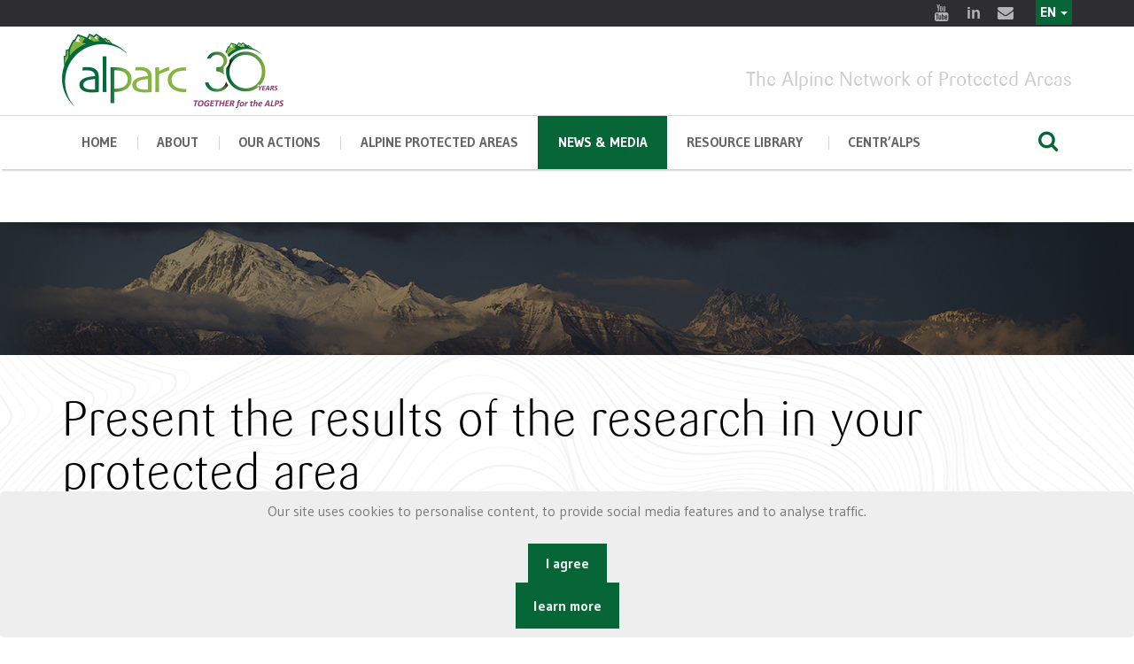

--- FILE ---
content_type: text/html; charset=utf-8
request_url: https://www.alparc.org/news/news-from-the-protected-areas/present-the-results-of-the-research-in-your-protected-area
body_size: 10332
content:



<!doctype html>
<html prefix="og: http://ogp.me/ns#" lang="en">

<head>
    <base href="https://www.alparc.org/news/news-from-the-protected-areas/present-the-results-of-the-research-in-your-protected-area" />
	<meta http-equiv="content-type" content="text/html; charset=utf-8" />
	<meta name="robots" content="max-image-preview:large" />
	<meta property="og:url" content="https://www.alparc.org/news/news-from-the-protected-areas/present-the-results-of-the-research-in-your-protected-area" />
	<meta property="og:type" content="article" />
	<meta property="og:title" content="Present the results of the research in your protected area" />
	<meta property="og:description" content="&amp;nbsp;ALPARC is pleased to invite you to present your latest protected areas research at the next international Symposium for Research in Protected Areas, 10-12 June 2013. This event aims at providing researchers and staff of conservation organizations with an opportunity to exchange valuable inform..." />
	<meta property="og:image" content="https://alparc.org/media/k2/items/cache/fb5c27012bf7bd2b528a5fe03304bd91_M.jpg" />
	<meta name="image" content="https://alparc.org/media/k2/items/cache/fb5c27012bf7bd2b528a5fe03304bd91_M.jpg" />
	<meta name="twitter:card" content="summary" />
	<meta name="twitter:title" content="Present the results of the research in your protected area" />
	<meta name="twitter:description" content="&amp;nbsp;ALPARC is pleased to invite you to present your latest protected areas research at the next international Symposium for Research in Protected Areas, 10-12 June 2013. This event aims at providing..." />
	<meta name="twitter:image" content="https://alparc.org/media/k2/items/cache/fb5c27012bf7bd2b528a5fe03304bd91_L.jpg" />
	<meta name="twitter:image:alt" content="Present the results of the research in your protected area" />
	<meta name="description" content="&amp;nbsp;ALPARC is pleased to invite you to present your latest protected areas research at the next international Symposium for Research in Protected Ar..." />
	<meta name="generator" content="Joomla! - Open Source Content Management" />
	<title>Present the results of the research in your protected area</title>
	<link href="/news/present-the-results-of-the-research-in-your-protected-area" rel="canonical" />
	<link href="/templates/purity_iii/favicon.ico" rel="shortcut icon" type="image/vnd.microsoft.icon" />
	<link href="/index.php?option=com_ajax&plugin=arktypography&format=json" rel="stylesheet" type="text/css" media="null" attribs="[]" />
	<link href="https://cdnjs.cloudflare.com/ajax/libs/magnific-popup.js/1.1.0/magnific-popup.min.css" rel="stylesheet" type="text/css" />
	<link href="https://cdnjs.cloudflare.com/ajax/libs/simple-line-icons/2.4.1/css/simple-line-icons.min.css" rel="stylesheet" type="text/css" />
	<link href="/components/com_k2/css/k2.css?v=2.11&b=20230112" rel="stylesheet" type="text/css" />
	<link href="/plugins/system/jce/css/content.css?badb4208be409b1335b815dde676300e" rel="stylesheet" type="text/css" />
	<link href="/media/mod_falang/css/template.css" rel="stylesheet" type="text/css" />
	<link href="https://alparc.org/plugins/system/fmalertcookies/assets/css/bootstrap.min.css" rel="stylesheet" type="text/css" />
	<link href="https://alparc.org/plugins/system/fmalertcookies/assets/css/custom.css" rel="stylesheet" type="text/css" />
	<style type="text/css">

                        /* K2 - Magnific Popup Overrides */
                        .mfp-iframe-holder {padding:10px;}
                        .mfp-iframe-holder .mfp-content {max-width:100%;width:100%;height:100%;}
                        .mfp-iframe-scaler iframe {background:#fff;padding:10px;box-sizing:border-box;box-shadow:none;}
                    
	</style>
	<script src="/media/jui/js/jquery.min.js?30b467bf0962d6390f616cb6f7032e6f" type="text/javascript"></script>
	<script src="/media/jui/js/jquery-noconflict.js?30b467bf0962d6390f616cb6f7032e6f" type="text/javascript"></script>
	<script src="/media/jui/js/jquery-migrate.min.js?30b467bf0962d6390f616cb6f7032e6f" type="text/javascript"></script>
	<script src="https://cdnjs.cloudflare.com/ajax/libs/magnific-popup.js/1.1.0/jquery.magnific-popup.min.js" type="text/javascript"></script>
	<script src="/media/k2/assets/js/k2.frontend.js?v=2.11&b=20230112&sitepath=/" type="text/javascript"></script>
	<script type="application/ld+json">

                {
                    "@context": "https://schema.org",
                    "@type": "Article",
                    "mainEntityOfPage": {
                        "@type": "WebPage",
                        "@id": "https://alparc.org/news/present-the-results-of-the-research-in-your-protected-area"
                    },
                    "url": "https://alparc.org/news/present-the-results-of-the-research-in-your-protected-area",
                    "headline": "Present the results of the research in your protected area",
                    "image": [
                        "https://alparc.org/media/k2/items/cache/fb5c27012bf7bd2b528a5fe03304bd91_XL.jpg",
                        "https://alparc.org/media/k2/items/cache/fb5c27012bf7bd2b528a5fe03304bd91_L.jpg",
                        "https://alparc.org/media/k2/items/cache/fb5c27012bf7bd2b528a5fe03304bd91_M.jpg",
                        "https://alparc.org/media/k2/items/cache/fb5c27012bf7bd2b528a5fe03304bd91_S.jpg",
                        "https://alparc.org/media/k2/items/cache/fb5c27012bf7bd2b528a5fe03304bd91_XS.jpg",
                        "https://alparc.org/media/k2/items/cache/fb5c27012bf7bd2b528a5fe03304bd91_Generic.jpg"
                    ],
                    "datePublished": "2012-09-12 00:00:00",
                    "dateModified": "2012-09-12 00:00:00",
                    "author": {
                        "@type": "Person",
                        "name": "Jean-Marie",
                        "url": "https://alparc.org/biodiversity-protection-in-times-of-climate-change/author/507-jeanmarie"
                    },
                    "publisher": {
                        "@type": "Organization",
                        "name": "Alparc",
                        "url": "https://alparc.org/",
                        "logo": {
                            "@type": "ImageObject",
                            "name": "Alparc",
                            "width": "",
                            "height": "",
                            "url": "https://alparc.org/"
                        }
                    },
                    "articleSection": "https://alparc.org/news",
                    "keywords": "",
                    "description": "ALPARC is pleased to invite you to present your latest protected areas research at the next international Symposium for Research in Protected Areas, 10-12 June 2013. This event aims at providing researchers and staff of conservation organizations with an opportunity to exchange valuable information, new ideas as well as common interests and to discuss a variety of current research and management issues in protected areas. The symposium will take place at the Hohe Tauern National Park Center in Mittersill, Salzburg, Austria. The Concept Six of Austria’s most ecologically valuable regions have been designated as national parks. They reflect the great diversity of this central European country: high mountains, forests, water and riparian marshes and steppes. Austria is part of two biogeographic regions: the alpine and the continental, and most of the Austrian national parks are part of two important regional networks: ALPARC (Alpine Network of Protected Areas) and DanubePARKS (The Danube River Network of Protected Areas ). In close cooperation with these regional networks for protected areas, and further supported by scientific institutions - ISCAR (International Scientific Committee on Research in the Alps), IGF (Mountain Research: Man and Environment, an Institute of the Austrian Academy of Sciences (ÖAW )) and IAD (International Association for Danube Research) - we are looking for input from researchers or research groups working on issues related to protected areas across the entire geographic region from the Western Alps to the Danube Delta, from the plains to the highest peaks in Europe, from glacier-fed torrents to one of the world’s biggest wetlands. Guiding Theme Dynamics and conservation in protected areas - challenges for research and management. At the 2013 conference itself, we would like to focus attention on: Dynamics and conservation in protected areas under conditions of global change and the need to protect diversity. - Do protected areas achieve the objectives defined for the protection of processes, functions and diversity and where are the limits? - What are currently the most relevant research priorities, research questions, methods and recent results – regional and supra-regional, short and long term? - Long-term ecosystem research: What do we know from science and practice? - Where do protected areas, their regions and their networks currently stand regarding research and management?We invite you to contribute to our Symposium by giving a talk or presenting a poster. The call is open until 12 October 2012 for any topic that relates to the guiding theme. Call for Papers If you are interested in presenting your current research at the symposium, we kindly ask you to bear in mind the following information and timetable: - Conference language: English only - 12 October 2012 – Deadline for submitting an application with a short description of your presentation (max. 1.800 characters, incl. spaces) and a short Curriculum Vitae. Please use the attached or the online registration form: www.hohetauern.at/symposium2013 (available from 23. July 2012). - 14 December 2012 – Announcement of accepted contributions (talk and/or poster/-s) and approved thematic sessions by the Scientific Board. - January 2013 – Announcement of the full programme set by the Scientific Board.- 25 February 2013 – Deadline for submitting your abstract for the conference proceedings. Detailled information will follow after acceptance. Registration / Submission of papers Secretary of the Conference Hohe Tauern National Park Gerlos Straße 18/2 A 5730 Mittersill e-mail: nationalpark@salzburg.gv.at phone: +43 (0)6562 40849 Further information, registration form and submission form:www.hohetauern.at",
                    "articleBody": "ALPARC is pleased to invite you to present your latest protected areas research at the next international Symposium for Research in Protected Areas, 10-12 June 2013. This event aims at providing researchers and staff of conservation organizations with an opportunity to exchange valuable information, new ideas as well as common interests and to discuss a variety of current research and management issues in protected areas. The symposium will take place at the Hohe Tauern National Park Center in Mittersill, Salzburg, Austria. The Concept Six of Austria’s most ecologically valuable regions have been designated as national parks. They reflect the great diversity of this central European country: high mountains, forests, water and riparian marshes and steppes. Austria is part of two biogeographic regions: the alpine and the continental, and most of the Austrian national parks are part of two important regional networks: ALPARC (Alpine Network of Protected Areas) and DanubePARKS (The Danube River Network of Protected Areas ). In close cooperation with these regional networks for protected areas, and further supported by scientific institutions - ISCAR (International Scientific Committee on Research in the Alps), IGF (Mountain Research: Man and Environment, an Institute of the Austrian Academy of Sciences (ÖAW )) and IAD (International Association for Danube Research) - we are looking for input from researchers or research groups working on issues related to protected areas across the entire geographic region from the Western Alps to the Danube Delta, from the plains to the highest peaks in Europe, from glacier-fed torrents to one of the world’s biggest wetlands. Guiding Theme Dynamics and conservation in protected areas - challenges for research and management. At the 2013 conference itself, we would like to focus attention on: Dynamics and conservation in protected areas under conditions of global change and the need to protect diversity. - Do protected areas achieve the objectives defined for the protection of processes, functions and diversity and where are the limits? - What are currently the most relevant research priorities, research questions, methods and recent results – regional and supra-regional, short and long term? - Long-term ecosystem research: What do we know from science and practice? - Where do protected areas, their regions and their networks currently stand regarding research and management?We invite you to contribute to our Symposium by giving a talk or presenting a poster. The call is open until 12 October 2012 for any topic that relates to the guiding theme. Call for Papers If you are interested in presenting your current research at the symposium, we kindly ask you to bear in mind the following information and timetable: - Conference language: English only - 12 October 2012 – Deadline for submitting an application with a short description of your presentation (max. 1.800 characters, incl. spaces) and a short Curriculum Vitae. Please use the attached or the online registration form: www.hohetauern.at/symposium2013 (available from 23. July 2012). - 14 December 2012 – Announcement of accepted contributions (talk and/or poster/-s) and approved thematic sessions by the Scientific Board. - January 2013 – Announcement of the full programme set by the Scientific Board.- 25 February 2013 – Deadline for submitting your abstract for the conference proceedings. Detailled information will follow after acceptance. Registration / Submission of papers Secretary of the Conference Hohe Tauern National Park Gerlos Straße 18/2 A 5730 Mittersill e-mail: nationalpark@salzburg.gv.at phone: +43 (0)6562 40849 Further information, registration form and submission form:www.hohetauern.at"
                }
                
	</script>
	<link rel="alternate" href="https://alparc.org/fr/news/present-the-results-of-the-research-in-your-protected-area" hreflang="fr" />
	<link rel="alternate" href="https://alparc.org/fr/news/present-the-results-of-the-research-in-your-protected-area"  hreflang="x-default" />
	<link rel="alternate" href="https://alparc.org/de/news/present-the-results-of-the-research-in-your-protected-area" hreflang="de" />
	<link rel="alternate" href="https://alparc.org/it/news/present-the-results-of-the-research-in-your-protected-area" hreflang="it" />
	<link rel="alternate" href="https://alparc.org/sl/news/present-the-results-of-the-research-in-your-protected-area" hreflang="sl" />
	<link rel="alternate" href="https://alparc.org/news/present-the-results-of-the-research-in-your-protected-area" hreflang="en" />

    <meta charset="utf-8">
    <meta name="apple-mobile-web-app-capable" content="yes">
    <meta http-equiv="x-ua-compatible" content="ie=edge">
    <meta name="viewport" content="width=device-width, initial-scale=1, maximum-scale=1">

    <script src="/alparcassets/js/jquery.js"></script>
    <link href="https://fonts.googleapis.com/css?family=Gudea:400,400i,700%7CPT+Serif:400,400i,700,700i%7CSlabo+27px&amp;subset=cyrillic,cyrillic-ext,latin-ext" rel="stylesheet">


    <link rel="stylesheet" href="/alparcassets/css/fontello.css">
    <link rel="stylesheet" href="/alparcassets/css/foundation/foundation.css">
    <link rel="stylesheet" href="/alparcassets/css/swiper.min.css">
    <link rel="stylesheet" href="/alparcassets/css/magnific-popup.css">
    <!-- custom -->

    <link rel="stylesheet" href="/alparcassets/css/main.css">



    <link rel="stylesheet" href="/alparcassets/layerslider/css/layerslider.css" type="text/css">

        <meta name="theme-color" content="#ffffff">

    
</head>

<body>
    <!-- HEADER -->
    <header class="main-header whitebgneutre ">
        <div class="row-fluid row-fluid--socials">
            <div class="row align-right">
                <div class="columns shrink">
                    <div class="socials socials--slide-hover">

                        <a title="Youtube" target="_blank" href="https://www.youtube.com/channel/UCzK1tfabP3HlwKNZ3i8u6vQ"> <i class="icon-youtube-2 icon-hover"></i> <i class="icon-youtube-2"></i> </a>
                        <a title="Linkedin" target="_blank" href="https://www.linkedin.com/company/alpine-network-of-protected-areas-alparc/"> <i class="icon-linkedin icon-hover"></i> <i class="icon-linkedin"></i> </a>
                        <a title="E-mail" target="_blank" href="mailto:info@alparc.org"> <i class="icon-mail-alt icon-hover"></i> <i class="icon-mail-alt"></i> </a>
                        <div style="float:right; margin-top:9px;"> </div>
                    </div>
                </div>
                                <div class="languagebar">

                    


<div class="mod-languages  advanced-dropdown">

    <form name="lang" method="post" action="https://www.alparc.org/news/news-from-the-protected-areas/present-the-results-of-the-research-in-your-protected-area">
    
        <script type="application/javascript">
            jQuery(function() {
                var speed = 150;
                jQuery('div.advanced-dropdown').hover(
                    function()
                    {
                        jQuery(this).find('ul').filter(':not(:animated)').slideDown({duration: speed});
                    },
                    function()
                    {
                        jQuery(this).find('ul').filter(':not(:animated)').slideUp({duration: speed});
                    }
                );
            });
        </script>

        

        <!-- >>> [FREE] >>> -->
                                                                                                                    <a href="javascript:;" class="langChoose">
                                            EN                                        <span class="caret"></span>
                </a>
                            <ul class="lang-inline" style="display: none">
                                                <li class="" dir="ltr">
                                                    <a href="/fr/news/present-the-results-of-the-research-in-your-protected-area">
                                                                                                    FR                                                                                            </a>
                                            </li>
                                                                <li class="" dir="ltr">
                                                    <a href="/de/news/present-the-results-of-the-research-in-your-protected-area">
                                                                                                    DE                                                                                            </a>
                                            </li>
                                                                <li class="" dir="ltr">
                                                    <a href="/it/news/present-the-results-of-the-research-in-your-protected-area">
                                                                                                    IT                                                                                            </a>
                                            </li>
                                                                <li class="" dir="ltr">
                                                    <a href="/sl/news/present-the-results-of-the-research-in-your-protected-area">
                                                                                                    SL                                                                                            </a>
                                            </li>
                                                                <li class="lang-active" dir="ltr">
                                                    <a href="/news/present-the-results-of-the-research-in-your-protected-area">
                                                                                                    EN                                                                 <i class="fa fa-check lang_checked"></i>                             </a>
                                            </li>
                                    </ul>
        <!-- <<< [FREE] <<< -->
    </form>


</div>

                </div>

                
            </div>
        </div>
        <div class="row-fluid" id="js-menu-sticky-anchor">
            <div class="row align-justify align-middle row-logo">
                <div class="columns small-12 medium-3">
                    <div class="logo">
                        <a href="/">

                            <img style="width:250px;" src="/images/design/logo30/alparc-en.png" alt="alparc">
                        </a>
                    </div>
                </div>
                <div class="columns small-12  medium-9 mototop ">

                    The Alpine Network of Protected Areas                </div>
            </div>
        </div>

        <div class="sticky-container">
            <div class="row-fluid row-fluid--menu js-sticky">
                <div class="row align-middle main-navigation">

                    <div class="columns small-order-2 large-order-1 menu-col">
                        <nav>
                            <ul class="menu main-menu">

                                <li class="menu-item 
  menu-item-has-children">
                                    <a href="/">home</a>

                                </li>

                                <li class="menu-item  menu-item-has-children ">

                                    <a href="#">About</a>
                                    <ul class="nav menumenu sub-menu mod-list">
<li class="item-562"><a href="/about-us" >About Us</a></li><li class="item-584"><a href="/alparc-centr-alps" >ALPARC CENTR’ALPS</a></li><li class="item-157"><a href="/alparc-and-the-alpine-convention" >ALPARC and the Alpine Convention</a></li><li class="item-247"><a href="/board-council" >Board &amp; Council</a></li><li class="item-158"><a href="/funding" >Funding</a></li><li class="item-590"><a href="/cooperation-and-partners" >Cooperation and Partners</a></li><li class="item-171"><a href="/coordination-unit" >Staff</a></li><li class="item-225"><a href="/jobs" >Vacancies</a></li></ul>

                                </li>


                                <li class="menu-item   menu-item-has-children mega-menu-wrapper ">
                                    <a href="#">Our actions</a>
                                    <div class="mega-sub-menu">

                                        <div class="mega-sub-menu__section mega-sub-menu__section--quarante">
                                            <h4 class="mega-sub-menu__title">Fields of work</h4>
                                            <ul class="nav menumega-sub-menu__list mod-list">
<li class="item-570"><a href="/biodiversity-and-ecological-connectivity" >Biodiversity and Ecological Connectivity</a></li><li class="item-569"><a href="/regional-development-and-quality-of-life" >Regional Development and Quality of Life</a></li><li class="item-568"><a href="/environmental-education" >Education for Sustainable Development in the Alps</a></li></ul>


                                        </div>


                                        <div class="mega-sub-menu__section mega-sub-menu__section--trente">

                                            <h4 class="mega-sub-menu__title">Projects</h4>
                                            <ul class="nav menu mod-list">
<li class="item-563"><a href="/ongoing-projects" >Ongoing</a></li><li class="item-564"><a href="/past-projects" >Past</a></li></ul>

                                        </div>

                                        <div class="mega-sub-menu__section mega-sub-menu__section--trente">

                                            <h4 class="mega-sub-menu__title">Activities</h4>
                                            <ul class="nav menumega-sub-menu__list mod-list">
<li class="item-615"><a href="/workshops-and-seminars" >Workshops and Seminars</a></li><li class="item-614"><a href="/thematic-working-groups" >Thematic Working Groups</a></li><li class="item-618"><a href="/danilo-re-memorial" >Danilo Re Memorial</a></li></ul>

                                        </div>

                                    </div>
                                </li>


                                <li class="menu-item   menu-item-has-children mega-menu-wrapper ">
                                    <a href="#">Alpine Protected Areas</a>
                                    <div class="mega-sub-menu">
                                        <div class="mega-sub-menu__section mega-sub-menu__section--two-thirds">
                                            <ul class="nav menumega-sub-menu__list mod-list">
<li class="item-125"><a href="/the-protected-areas" >The Protected Areas</a></li><li class="item-149"><a href="/categories-of-apa" >Protected Area Categories </a></li><li class="item-169"><a href="/ourmembers" >Our Members</a></li><li class="item-566"><a href="/joinus" >Join us</a></li></ul>

                                        </div>
                                        <div class="mega-sub-menu__section mega-sub-menu__section--one-thirds">
                                            <h4 class="mega-sub-menu__title">Map</h4>
                                            <a href="/ourmembers">
                                                <img src="/images/map-dark.jpg" alt="map" /></a>
                                        </div>
                                    </div>
                                </li>

                                <li class="menu-item current-menu-parent ">
                                    <a href="#">News & Media </a>
                                    <ul class="nav menumenu sub-menu mod-list">
<li class="item-130 current active"><a href="/news" >News</a></li><li class="item-556"><a href="/alparc-events" >Events </a></li><li class="item-226"><a href="/press" >Press Area</a></li><li class="item-135"><a href="/newsletters" >Newsletters</a></li></ul>

                                </li>

                                <li class="menu-item  menu-item-has-children ">
                                    <a href="#">Resource library </a>
                                    <ul class="nav menumenu sub-menu mod-list">
<li class="item-611"><a href="/alpine-resources" >Alpine Resources </a></li><li class="item-146"><a href="/discover-the-apa" >Maps</a></li><li class="item-612"><a href="/video" >Videos</a></li><li class="item-704"><a href="/parks2030" >Alpine Parks 2030</a></li></ul>

                                </li>

                                <li class="menu-item  menu-item-has-children ">
                                    <a href="#">CENTR’ALPS</a>
                                    <ul class="nav menumenu sub-menu mod-list">
<li class="item-718"><a href="/about-centr-alps" >About CENTR’ALPS</a></li><li class="item-721"><a href="/centr-alps-projects" >CENTR’ALPS Projects</a></li><li class="item-719"><a href="/centr-alps-news" >CENTR’ALPS News</a></li><li class="item-720"><a href="/centr-alps-publications" >CENTR’ALPS Publications</a></li></ul>

                                </li>

                            </ul>
                        </nav>
                    </div>
                    <div class="columns large-1 small-order-1 large-order-2 small-12">
                        <div class="row align-middle menu-search-row">
                            <div class="columns">
                                <div class="nav-menu-icon"><i></i></div>
                            </div>
                            <div class="columns">
                                <div class="row small-collapse align-right">
                                    <div class="columns menu-search-col">

                                        <form class="search-form" action="index.php?option=com_k2&amp;view=itemlist&amp;layout=category&amp;task=category&amp;id=49&amp;Itemid=124" method="post">
                                            <input name="searchword" id="mod-search-searchword99" maxlength="200" class="inputbox search-query input-medium" type="search" size="10" placeholder="Search ..."> <input type="hidden" name="task" value="search">
                                            <input type="hidden" name="option" value="com_search">
                                            <input type="hidden" name="Itemid" value="128">
                                        </form>

                                    </div>
                                    <div class="columns shrink">
                                        <button type="button" class="button btn-search"><i class="icon-search"></i></button>
                                    </div>
                                </div>
                            </div>
                        </div>
                    </div>

                </div>
            </div>
        </div>

    </header>


    

    <!-- home page fin- debut des autres-->


    <!-- BANNERS -->

    
    
    

<div class="custom"  >
	<div class="page-heading   overlay"><img src="/images/banners/news-bg.jpg" alt="" class="s-img-switch" />

</div></div>

    
    


    <!-- BREADCRUMBS -->
    
    <div class="row">

        <div class="column">

            <div class="b-breadcrumbs">
                

            </div>
        </div>
    </div>


    
    <!-- conntenu -->
    <div class="row align-center">

        <div class="columns small-12 large-12">

                        <div class="contentalparc">

                

                
                

<!-- Start K2 Item Layout -->
<span id="startOfPageId367"></span>

<div id="k2Container" class="itemView">

	<!-- Plugins: BeforeDisplay -->
	
	<!-- K2 Plugins: K2BeforeDisplay -->
	
	<div class="itemHeader">



	  	  <!-- Item title -->
	  <h2 class="itemTitle">
			
	  	Present the results of the research in your protected area
	  	
	  </h2>
	        
      
      				<!-- Date created -->
		<span class="itemDateCreated">
			Wednesday, 12 September 2012		</span>
		
		
  </div>


	
  <div class="itemBody">

	  <!-- Plugins: BeforeDisplayContent -->
	  
	  <!-- K2 Plugins: K2BeforeDisplayContent -->
	  
	  	  <!-- Item Image -->
	  <div class="itemImageBlock">
		  <span class="itemImage">
		  	<a class="modal" rel="{handler: 'image'}" href="/media/k2/items/cache/fb5c27012bf7bd2b528a5fe03304bd91_XL.jpg" title="Click to preview image">
		  		<img src="/media/k2/items/cache/fb5c27012bf7bd2b528a5fe03304bd91_XL.jpg" alt="Present the results of the research in your protected area" style="width:550px; height:auto;" />
		  	</a>
		  </span>

		  
		  
		  <div class="clr"></div>
	  </div>
	        
      
      
            
      

	  	  <!-- Item text -->
	  <div class="itemFullText">
	  	<p>&nbsp;ALPARC is pleased to invite you to present your latest protected areas research at the next<strong> international Symposium for Research in Protected Areas</strong>, 10-12 June 2013.</p>
<p>This event aims at providing researchers and staff of conservation organizations with an opportunity to exchange valuable information, new ideas as well as common interests and to discuss a variety of current research and management issues in protected areas.</p>
<p>The symposium will take place at the <strong>Hohe Tauern National Park Center</strong> in <strong>Mittersill</strong>, Salzburg, Austria.</p>
<p><strong><em>The Concept</em></strong></p>
<p>Six of Austria’s most ecologically valuable regions have been designated as national parks. They reflect the great diversity of this central European country: high mountains, forests, water and riparian marshes and steppes. Austria is part of two biogeographic regions: the alpine and the continental, and most of the Austrian national parks are part of two important regional networks: ALPARC (Alpine Network of Protected Areas) and DanubePARKS (<a href="http://www.danubeparks.org/" target="_blank">The Danube River Network of Protected Areas</a> ).&nbsp;</p>
<p>&nbsp;</p>
<p>In close cooperation with these regional networks for protected areas, and further supported by scientific institutions - <a href="http://www.iscar-alpineresearch.org/" target="_blank">ISCAR</a> (International Scientific Committee on Research in the Alps), <a href="http://www.mountainresearch.at/" target="_blank">IGF</a> (Mountain Research: Man and Environment, an Institute of the Austrian Academy of Sciences (<a href="http://www.oeaw.ac.at/" target="_blank">ÖAW</a> )) and <a href="http://www.iad.gs/" target="_blank">IAD</a> (International Association for Danube Research) - we are looking for input from researchers or research groups working on issues related to protected areas across the entire geographic region from the Western Alps to the Danube Delta, from the plains to the highest peaks in Europe, from glacier-fed torrents to one of the world’s biggest wetlands.</p>
<p><strong><em>Guiding Theme</em></strong></p>
<p><strong>Dynamics and conservation in protected areas - challenges for research and management.</strong></p>
<p>At the 2013 conference itself, we would like to focus attention on:</p>
<p><strong>Dynamics and conservation in protected areas under conditions of global change and the need to protect diversity.</strong></p>
<p>- Do protected areas achieve the objectives defined for the protection of processes, functions and diversity and where are the limits?<br /> - What are currently the most relevant research priorities, research questions, methods and recent results – regional and supra-regional, short and long term?<br /> - Long-term ecosystem research: What do we know from science and practice?<br /> - Where do protected areas, their regions and their networks currently stand regarding research and management?<br />We invite you to contribute to our Symposium by giving a talk or presenting a poster.</p>
<p><strong>The call is open until 12 October 2012 for any topic that relates to the guiding theme.</strong></p>
<p><strong><em>Call for Papers</em></strong></p>
<p>If you are interested in presenting your current research at the symposium, we kindly ask you to bear in mind the following information and timetable:<br /> - Conference language: English only<br /> - 12 October 2012 – Deadline for submitting an application with a short description of your presentation (max. 1.800 characters, incl. spaces) and a short Curriculum Vitae. Please use the attached or the online registration form: www.hohetauern.at/symposium2013 (available from 23. July 2012).<br /> - 14 December 2012 – Announcement of accepted contributions (talk and/or poster/-s) and approved thematic sessions by the Scientific Board.<br /> - January 2013 – Announcement of the full programme set by the Scientific Board.<br />- 25 February 2013 – Deadline for submitting your abstract for the conference proceedings. Detailled information will follow after acceptance.</p>
<p><strong><em>Registration / Submission of papers</em></strong></p>
<p>Secretary of the Conference<br /> Hohe Tauern National Park<br /> Gerlos Straße 18/2<br /> A 5730 Mittersill<br /> e-mail: <a href="mailto:nationalpark@salzburg.gv.at">nationalpark@salzburg.gv.at</a><br /> phone: +43 (0)6562 40849<br /> Further information, registration form and submission form:<br /><a class="orange" href="http://www.hohetauern.at/index.php?option=com_content&amp;view=article&amp;id=1772:forschungssymposium-2013&amp;catid=120:forschung" target="_blank">www.hohetauern.at</a></p>	  </div>
	  
		<div class="clr"></div>

	  

		
	  <!-- Plugins: AfterDisplayContent -->
	  
	  <!-- K2 Plugins: K2AfterDisplayContent -->
	  
	  <div class="clr"></div>
  </div>

	
    <div class="itemLinks">

		
	  
	  
		<div class="clr"></div>
  </div>
  
  
  
	
  
	<div class="clr"></div>

  
  
  
  <!-- Plugins: AfterDisplay -->
  
  <!-- K2 Plugins: K2AfterDisplay -->
  
  
 


	<div class="clr"></div>
    
    
    
    
  <!-- Plugins: AfterDisplayTitle -->
  
  <!-- K2 Plugins: K2AfterDisplayTitle -->
  
	    
    
    
</div>
<!-- End K2 Item Layout -->

<!-- JoomlaWorks "K2" (v2.11) | Learn more about K2 at https://getk2.org -->



                

            </div>
        </div>

    </div>



    

    <!--  fin des autres pages-->

    <!-- footer -->
    <div class="get-a-quote">
        <div class="row align-center">
            <div class="column small-12 medium-expand">
                <h3 class="get-a-quote__text">ALPARC - The Alpine Network of Protected Areas</h3>
            </div>
            <div class="column small-12 shrink">

            </div>
        </div>
    </div>

    <!-- FOOTER -->
    <footer class="main-footer dark-section">
        <div class="row row-widgets">
            <div class="columns small-12 large-4">
                <section class="widget widget-address">
                    <h3 class="widget-title">Contact</h3>


                    <p>ALPARC <br>256, rue de la République<br>F - 73000 CHAMBERY</p>
                    <p>Tel. : +33 (0) 4 79 26 55 00<br>Fax : +33 (0) 4 79 26 55 01</p>

                    <p>Email : <a style="color:#aaa" href="/alparcassets/mailto:info@alparc.org">info@alparc.org</a></p>

                </section>
            </div>
            <div class="columns small-12 large-4">
                <section class="widget widget_pages">
                    <h3 class="widget-title">EXPLORE OUR WEBSITE</h3>
                    <ul class="nav menumenu sub-menu mod-list" id="footer">
<li class="item-589 default"><a href="/" >Home</a></li><li class="item-378"><a href="/ourmembers" title="http://www.alparc.org/resources/map-collection/item/666-alparc-members">Members</a></li><li class="item-227"><a href="/site-map" >Site map</a></li><li class="item-228"><a href="/credits" >Credits</a></li><li class="item-585"><a href="/privacy-policy" >Privacy policy</a></li><li class="item-684"><a href="https://alparc.org/images/Alparc_asso/contrat_engagement_republicain_ALPARC_signature.pdf" >Contrat d'engagement républicain</a></li></ul>

                </section>
            </div>

            <div class="columns small-12 large-4">
                <section class="widget widget-subscribe">
                    <h3 class="widget-title">Newsletter</h3>

                    <p class="newsletterdesc">

                        Your personal data is only used to send you ALPARC newsletters. You can use the unsubscribe link included in the newsletter at any time.
                    </p>


                    <!-- Begin Mailchimp Signup Form -->
                    <link href="//cdn-images.mailchimp.com/embedcode/classic-10_7.css" rel="stylesheet" type="text/css">
                    <style type="text/css">
                        #mc_embed_signup {
                            clear: left;
                            font: 14px
                        }

                        /* Add your own Mailchimp form style overrides in your site stylesheet or in this style block.
	   We recommend moving this block and the preceding CSS link to the HEAD of your HTML file. */

                    </style>
                    <div id="mc_embed_signup">
                        <form action="https://alparc.us2.list-manage.com/subscribe/post" method="POST">
                            <input type="hidden" name="u" value="8acc6fc2cdb353458f102aefb">
                            <input type="hidden" name="id" value="c820e78d9f">

                            <div id="mergeTable" class="mergeTable">

                                <div class="mergeRow dojoDndItem mergeRow-email" id="mergeRow-0">
                                    <label for="MERGE0">Email </label>
                                    <div class="field-group">
                                        <input type="email" autocapitalize="off" autocorrect="off" name="MERGE0" id="MERGE0" size="25" value="">

                                    </div>

                                </div>

                                <div class="mergeRow dojoDndItem mergeRow-text" id="mergeRow-1">
                                    <label for="MERGE1">First Name</label>
                                    <div class="field-group">
                                        <input type="text" name="MERGE1" id="MERGE1" size="25" value="">

                                    </div>

                                </div>


                                <div class="mergeRow dojoDndItem mergeRow-text" id="mergeRow-2">
                                    <label for="MERGE2">Last Name</label>
                                    <div class="field-group">
                                        <input type="text" name="MERGE2" id="MERGE2" size="25" value="">


                                    </div>

                                </div>


                                <div id="interestTable">


                                    <div id="mergeRow-100-91122" class="mergeRow dojoDndItem mergeRow-interests-checkboxes">
                                        <label>Newsletters</label>
                                        <div class="field-group groups">
                                            <ul class="interestgroup_field checkbox-group">
                                                <li class="!margin-bottom--lv2">
                                                    <label class="checkbox" for="group_1">
                                                        <input type="checkbox" id="group_1" name="group[91122][1]" value="1" class="av-checkbox" style="width:inherit; margin-right:10px; height:inherit" checked="true"><span>ALPARC</span> </label>
                                                </li>
                                                 <li class="!margin-bottom--lv2">
                                                    <label class="checkbox" for="group_16">
                                                        <input type="checkbox" id="group_16" name="group[91122][16]" value="1" class="av-checkbox" style="width:inherit; margin-right:10px; height:inherit"><span>ALPARC CENTR’ALPS</span> </label>
                                                </li>
                                                <li class="!margin-bottom--lv2">
                                                    <label class="checkbox" for="group_2">
                                                        <input type="checkbox" id="group_2" name="group[91122][2]" value="1" class="av-checkbox" style="width:inherit; margin-right:10px; height:inherit"><span>Memorial Danilo Re</span> </label>
                                                </li>
                                                <li class="!margin-bottom--lv2">
                                                    <label class="checkbox" for="group_4">
                                                        <input type="checkbox" id="group_4" name="group[91122][4]" value="1" class="av-checkbox" style="width:inherit; margin-right:10px; height:inherit"><span>Youth at the Top</span> </label>
                                                </li>
                                            </ul>

                                        </div>
                                    </div>


                                </div>


                            </div>

                            <div class="submit_container clear">
                                <input type="submit" class="formEmailButton" name="submit" value="Subscribe">
                            </div>
                            <input type="hidden" name="ht" value="be7bb00effe22b0792be38928ef7dbd9f391017c:MTczOTQzNjM0NS4xNzk=">
                            <input type="hidden" name="mc_signupsource" value="hosted">
                        </form>
                    </div>
                    <script type='text/javascript' src='//s3.amazonaws.com/downloads.mailchimp.com/js/mc-validate.js'></script>
                    <script type='text/javascript'>
                        (function($) {
                            window.fnames = new Array();
                            window.ftypes = new Array();
                            fnames[0] = 'EMAIL';
                            ftypes[0] = 'email';
                            fnames[1] = 'FNAME';
                            ftypes[1] = 'text';
                            fnames[2] = 'LNAME';
                            ftypes[2] = 'text';
                        }(jQuery));
                        var $mcj = jQuery.noConflict(true);

                    </script>
                    <!--End mc_embed_signup-->



                </section>
            </div>
        </div>
        <div class="row">
            <div class="columns small-12">
                <div class="row align-justify align-middle logo-socials-footer small-collapse">
                    <div class="columns small-12 medium-expand">
                        <div class="logo">

                            <img style="width:110px; opacity:.3" src="/images/design/alparc-white-en.png" alt="alparc">

                        </div>
                    </div>
                    <div class="columns small-12 shrink">
                        <div class="socials">
                            <a target="_blank" title="Youtube" href="https://www.youtube.com/channel/UCzK1tfabP3HlwKNZ3i8u6vQ"><i class="icon-youtube-2"></i></a>
                            <a target="_blank" title="Youtube" href="https://www.linkedin.com/company/alpine-network-of-protected-areas-alparc/"><i class="icon-linkedin"></i></a>
                            <a target="_blank" title="E-mail" href="mailto:info@alparc.org"><i class="icon-mail-alt"></i></a>

                        </div>
                    </div>
                </div>
            </div>
        </div>
        <div class="row">
            <div class="columns small-12">
                <div class="row align-justify align-middle copyright small-collapse">
                    <div class="columns small-12 medium-expand" style="color:#666">
                        Copyright © 2025 ALPARC. All rights reserved
                    </div>
                    <div class="columns small-12 shrink">
                        une création <a target="_blank" href="https://graphi.media">graphi.media</a>
                    </div>
                </div>
            </div>
        </div>
    </footer>


    <script src="/alparcassets/js/swiper.jquery.min.js"></script>
    <script src="/alparcassets/js/imagesloaded.pkgd.min.js"></script>
    <script src="/alparcassets/js/isotope.pkgd.min.js"></script>
    <script src="/alparcassets/js/jquery.matchHeight.js"></script>
    <script src="/alparcassets/js/jquery.magnific-popup.min.js"></script>
    <script src="/alparcassets/js/main.js"></script>


        <!-- External libraries: jQuery & GreenSock -->
    <script src="/alparcassets/layerslider/js/jquery.js"></script>
    <script src="/alparcassets/layerslider/js/greensock.js"></script>
        
    <!-- LayerSlider script files -->
    <script src="/alparcassets/layerslider/js/layerslider.transitions.js"></script>
    <script src="/alparcassets/layerslider/js/layerslider.kreaturamedia.jquery.js"></script>
    <!-- Initializing the slider -->

    <script>
        jQuery("#layerslider").layerSlider({
            type: 'fullwidth',
            allowFullscreen: false,
            cycles: 3,
            navStartStop: false,
            pauseOnHover: false,
            navButtons: true,
            popupWidth: 640,
            popupHeight: 360,
            skinsPath: 'layerslider/skins/',
            hideOnMobile: true
        });

    </script>

    

    <script>
        (function(i, s, o, g, r, a, m) {
            i['GoogleAnalyticsObject'] = r;
            i[r] = i[r] || function() {
                (i[r].q = i[r].q || []).push(arguments)
            }, i[r].l = 1 * new Date();
            a = s.createElement(o),
                m = s.getElementsByTagName(o)[0];
            a.async = 1;
            a.src = g;
            m.parentNode.insertBefore(a, m)
        })(window, document, 'script', '//www.google-analytics.com/analytics.js', 'ga');
        ga('create', 'UA-5696879-24', 'alparc.org');
        ga('send', 'pageview');

    </script>

<!--googleoff: all--><div class="cadre_alert_cookies" id="cadre_alert_cookies" style="opacity:1;text-align:center;position:fixed;z-index:10000;left: 0;right: 0;bottom: 0; margin:0px;"><div class="cadre_inner_alert_cookies" style="display: inline-block;width: 100%;margin:auto;max-width:100%;background-color: #eeeeee;border:0px solid #eeeeee; border-radius:5px"><div class="cadre_inner_texte_alert_cookies" style="display: inline-block;padding:10px;color: #666666"><div class="cadre_texte "><p><span>Our site uses cookies to personalise content, to provide social media features and to analyse traffic.</span></p></div><div class="cadre_bouton "><div class=" col-md-6 col-sm-6 btn_close" style="margin:0;text-align:center"><button onclick="CloseCadreAlertCookie();" style="color:#eeeeee" class="btn btn-warning  popup-modal-dismiss">I agree</button></div><div class=" col-md-6 col-sm-6 btn_readmore" style="margin:0;text-align:center"><a style="color:#eeeeee" class="btn btn-inverse  read_more" href="/privacy-policy">learn more</a></div></div></div></div></div><!--googleon: all--><script type="text/javascript">/*<![CDATA[*/var name = "fmalertcookies" + "=";var ca = document.cookie.split(";");var acceptCookie = false;for(var i=0; i<ca.length; i++) {var c = ca[i];while (c.charAt(0)==" ") c = c.substring(1);if (c.indexOf(name) == 0){ acceptCookie = true; document.getElementById("cadre_alert_cookies").style.display="none";}}var d = new Date();d.setTime(d.getTime() + (30*(24*60*60*1000)));var expires_cookie = "expires="+d.toUTCString();function CloseCadreAlertCookie(){document.getElementById('cadre_alert_cookies').style.display='none'; document.cookie='fmalertcookies=true; '+expires_cookie+'; path=/';}/*]]>*/</script></body>

</html>
